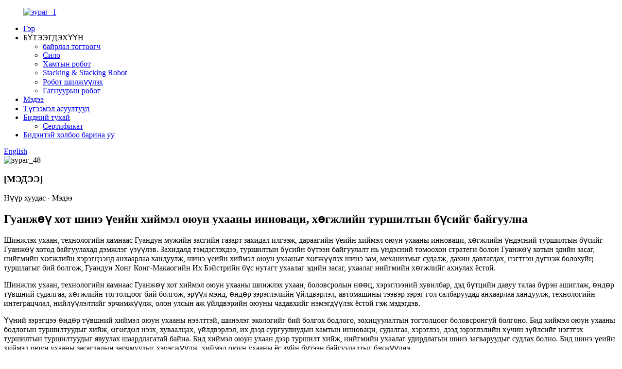

--- FILE ---
content_type: text/html
request_url: http://mn.robotmanufacter.com/news/guangzhou-will-set-up-a-new-generation-of-artificial-intelligence-innovation-and-development-pilot-zone/
body_size: 9088
content:
<!DOCTYPE html> <html dir="ltr" lang="mn"> <head> <meta charset="UTF-8"/> <meta http-equiv="Content-Type" content="text/html; charset=UTF-8" /> <!-- Google tag (gtag.js) --> <script async src="https://www.googletagmanager.com/gtag/js?id=G-XVVHV8ZDMH"></script> <script>
  window.dataLayer = window.dataLayer || [];
  function gtag(){dataLayer.push(arguments);}
  gtag('js', new Date());

  gtag('config', 'G-XVVHV8ZDMH');
</script> <title>Мэдээ - Гуанжоу шинэ үеийн хиймэл оюун ухааны инноваци, хөгжлийн туршилтын бүсийг байгуулна.</title> <meta property="fb:app_id" content="966242223397117" /> <meta name="viewport" content="width=device-width,initial-scale=1,minimum-scale=1,maximum-scale=1,user-scalable=no"> <link rel="apple-touch-icon-precomposed" href=""> <meta name="format-detection" content="telephone=no"> <script src="https://cdn.globalso.com/lite-yt-embed.js"></script> <link href="https://cdn.globalso.com/lite-yt-embed.css" rel="stylesheet" onload="this.onload=null;this.rel='stylesheet'"> <meta name="apple-mobile-web-app-capable" content="yes"> <meta name="apple-mobile-web-app-status-bar-style" content="black"> <meta property="og:url" content="https://www.robotmanufacter.com/news/guangzhou-will-set-up-a-new-generation-of-artificial-intelligence-innovation-and-development-pilot-zone/"/> <meta property="og:title" content="News - Guangzhou will set up a new generation of artificial intelligence innovation and development pilot zone" /> <meta property="og:description" content="The Ministry of Science and Technology has sent a letter to the Guangdong provincial government to support Guangzhou in building a national pilot zone for next-generation artificial intelligence innovation and development. The letter pointed out that the construction of the pilot zone should focu..."/> <meta property="og:type" content="product"/> <meta property="og:site_name" content="https://www.robotmanufacter.com/"/> <link href="//cdn.globalso.com/robotmanufacter/style/global/style.css" rel="stylesheet" onload="this.onload=null;this.rel='stylesheet'"> <link href="//cdn.globalso.com/robotmanufacter/style/public/public.css" rel="stylesheet" onload="this.onload=null;this.rel='stylesheet'"> <link rel="stylesheet" href="//cdn.globalso.com/robotmanufacter/style/global/detailsPage.css"> <!--<link rel="stylesheet" href="//cdn.globalso.com/robotmanufacter/style/global/aboutus.css">--> <!--<link rel="stylesheet" href="//cdn.globalso.com/robotmanufacter/style/global/detailsPage.css">--> <!--<link rel="stylesheet" href="//cdn.globalso.com/robotmanufacter/style/global/listPage.css">-->  <link rel="shortcut icon" href="https://cdn.globalso.com/robotmanufacter/pic_1.png" /> <meta name="author" content="gd-admin"/> <meta name="description" itemprop="description" content="Шинжлэх ухаан, технологийн яамнаас Гуандун мужийн засгийн газарт захидал илгээж, Гуанжоу хотод үндэсний туршилтын бүс байгуулахад дэмжлэг үзүүлэв." />   <link href="//cdn.globalso.com/hide_search.css" rel="stylesheet"/><link href="//www.robotmanufacter.com/style/mn.html.css" rel="stylesheet"/><link rel="alternate" hreflang="mn" href="https://mn.robotmanufacter.com/" /><link rel="canonical" href="https://mn.robotmanufacter.com/news/guangzhou-will-set-up-a-new-generation-of-artificial-intelligence-innovation-and-development-pilot-zone/" /></head> <body> <div class="container">     <!-- web_head start -->     <header class="web_head index_web_head">       <div class="head_layout layout">         <figure class="logo">             <a href="/">                                 <img src="https://cdn.globalso.com/robotmanufacter/pic_1.png" alt="зураг_1">                             </a>         </figure>         <div class="head_flex">           <nav class="nav_wrap">             <ul class="head_nav"> <li><a href="/">Гэр</a></li> <li><a>БҮТЭЭГДЭХҮҮН</a> <ul class="sub-menu"> 	<li><a href="/positioner/">байрлал тогтоогч</a></li> 	<li><a href="/silo/">Сило</a></li> 	<li><a href="/cooperative-robot/">Хамтын робот</a></li> 	<li><a href="/stacking-stamping-robot/">Stacking & Stacking Robot</a></li> 	<li><a href="/transfer-robot/">Робот шилжүүлэх</a></li> 	<li><a href="/welding-robot/">Гагнуурын робот</a></li> </ul> </li> <li><a href="/news/">Мэдээ</a></li> <li><a href="/faqs/">Түгээмэл асуултууд</a></li> <li><a href="/about-us/">Бидний тухай</a> <ul class="sub-menu"> 	<li><a href="/certificate/">Сертификат</a></li> </ul> </li> <li><a href="/contact-us/">Бидэнтэй холбоо барина уу</a></li>             </ul>           </nav>           <!--change-language-->           <div class="sousuo">             <div class="change-language ensemble">               <div class="change-language-title medium-title">                 <div class="language-flag language-flag-en"><a title="English" href="javascript:;"> <b                       class="country-flag"></b> <span>English</span> </a> </div>               </div>               <div class="change-language-cont sub-content"></div>             </div>             <!--change-language-->             <div id="btn-search" class="btn--search"></div>           </div>         </div>       </div>     </header>     <!--// web_head end -->    <!-- banner -->   <section class="slider_banner swiper-container banner-one">       <div class="swiper-wrapper">         <div class="swiper-slide">             <img src="//cdn.globalso.com/robotmanufacter/style/global/img/test/pic_48.png" alt="зураг_48">           <div class="web_banner-text">             <h3 class="web_banner-text-spanone">[МЭДЭЭ]</h3>             <p>Нүүр хуудас - Мэдээ</p>           </div>         </div>           </section> <section class="web_main page_main">   <div class="layout">            <h1 class="page_title page_titlea">Гуанжөү хот шинэ үеийн хиймэл оюун ухааны инноваци, хөгжлийн туршилтын бүсийг байгуулна</h1>       <article class="entry blog-article">                 <p><span style="font-size: medium;">Шинжлэх ухаан, технологийн яамнаас Гуандун мужийн засгийн газарт захидал илгээж, дараагийн үеийн хиймэл оюун ухааны инноваци, хөгжлийн үндэсний туршилтын бүсийг Гуанжөү хотод байгуулахад дэмжлэг үзүүлэв. Захидалд тэмдэглэхдээ, туршилтын бүсийн бүтээн байгуулалт нь үндэсний томоохон стратеги болон Гуанжөү хотын эдийн засаг, нийгмийн хөгжлийн хэрэгцээнд анхаарлаа хандуулж, шинэ үеийн хиймэл оюун ухааныг хөгжүүлэх шинэ зам, механизмыг судалж, дахин давтагдах, нэгтгэн дүгнэж болохуйц туршлагыг бий болгож, Гуандун Хонг Конг-Макаогийн Их Бэйстрийн бүс нутагт ухаалаг эдийн засаг, ухаалаг нийгмийн хөгжлийг ахиулах ёстой.</span></p> <p><span style="font-size: medium;">Шинжлэх ухаан, технологийн яамнаас Гуанжөү хот хиймэл оюун ухааны шинжлэх ухаан, боловсролын нөөц, хэрэглээний хувилбар, дэд бүтцийн давуу талаа бүрэн ашиглаж, өндөр түвшний судалгаа, хөгжлийн тогтолцоог бий болгож, эрүүл мэнд, өндөр зэрэглэлийн үйлдвэрлэл, автомашины тээвэр зэрэг гол салбаруудад анхаарлаа хандуулж, технологийн интеграцчлал, нийлүүлэлтийг эрчимжүүлж, олон улсын аж үйлдвэрийн оюуны чадавхийг нэмэгдүүлэх ёстой гэж мэдэгдэв.</span></p> <p><span style="font-size: medium;">Үүний зэрэгцээ өндөр түвшний хиймэл оюун ухааны нээлттэй, шинэлэг экологийг бий болгох бодлого, зохицуулалтын тогтолцоог боловсронгуй болгоно. Бид хиймэл оюун ухааны бодлогын туршилтуудыг хийж, өгөгдөл нээх, хуваалцах, үйлдвэрлэл, их дээд сургуулиудын хамтын инноваци, судалгаа, хэрэглээ, дээд зэрэглэлийн хүчин зүйлсийг нэгтгэх туршилтын туршилтуудыг явуулах шаардлагатай байна. Бид хиймэл оюун ухаан дээр туршилт хийж, нийгмийн ухаалаг удирдлагын шинэ загваруудыг судлах болно. Бид шинэ үеийн хиймэл оюун ухааны засаглалын зарчмуудыг хэрэгжүүлж, хиймэл оюун ухааны ёс зүйн бүтээн байгуулалтыг бэхжүүлнэ.</span></p> <p><span style="font-size: medium;"><img class="alignnone size-full wp-image-1221" alt="Гуанжөү хот шинэ үеийн хиймэл оюун ухааны инноваци, хөгжлийн туршилтын бүсийг байгуулна" src="https://www.robotmanufacter.com/uploads/Guangzhou-will-set-up-a-new-generation-of-artificial-intelligence-innovation-and-development-pilot-zone.jpg" /></span></p> <p><span style="font-size: medium;">Нэг ёсондоо хиймэл оюун ухаан нь энэ үеийн эдийн засгийн хөгжилд шинэ эрч хүч өгч, шинэ “виртуал ажиллах хүч”-ийг бий болгож байгаа юм. Бид “Таймс” сонины урсгалыг дагаж, “Таймс” сонины хөгжлийг дагах ёстой.</span></p>                 <div class="clear"></div>         <hr>Шуудангийн цаг: 2020 оны 9-р сарын 11<div class="addthis_sharing_toolbox"></div>                   <div class="clear"></div>       </article>    </div> </section>     <!-- web_footer start -->     <footer class="web_footer">       <div class="layout">         <div class="foor_service flex_row">           <!--  -->           <div class="foot_item foot_contact_item wow fadeInLeftA" data-wow-delay=".9s" data-wow-duration=".8s">             <h2 class="fot_tit">бидэнтэй холбоо барина уу</h2>             <div class="foot_cont">               <ul class="foot_contact">                 <li class="foot_address"><a href="mailto:info@industry-robots.com">info@industry-robots.com</a></li>                 <li class="foot_email">Хаяг: 4-B-4, Жундиан энергийн хөндий, Гонгё хойд зам,<br>Шаньдун мужийн Жинань хотын Личен дүүрэг</li>                 <li class="foot_phone"><a href="tel:13802728597">Утас:13802728597</a></li>               </ul>             </div>           </div>            <div class="foot_item foot_contact_item wow fadeInLeftA" data-wow-delay=".9s" data-wow-duration=".8s">             <h2 class="fot_tit">БҮТЭЭГДЭХҮҮН</h2>             <div class="foot_cont">               <ul class="foot_contact center">                 <li><a href="/positioner/">байрлал тогтоогч</a></li> <li><a href="/silo/">Сило</a></li> <li><a href="/cooperative-robot/">Хамтын робот</a></li> <li><a href="/stacking-stamping-robot/">Stacking & Stacking Robot</a></li> <li><a href="/transfer-robot/">Робот шилжүүлэх</a></li> <li><a href="/welding-robot/">Гагнуурын робот</a></li>               </ul>             </div>           </div>             <div class="foot_item foot_contact_item wow fadeInLeftA" data-wow-delay=".9s" data-wow-duration=".8s">             <h2 class="fot_tit">ШУУРХАЙ ХОЛБООС</h2>             <div class="foot_cont">               <ul class="foot_contact center">                 <li><a href="/about-us/">Бидний тухай</a></li> <li><a href="/contact-us/">Бидэнтэй холбоо барина уу</a></li> <li><a href="/faqs/">Түгээмэл асуултууд</a></li> <li><a href="/news/">Мэдээ</a></li>               </ul>             </div>           </div>            <div class="foot_item foot_contact_item wow fadeInLeftA" data-wow-delay=".9s" data-wow-duration=".8s">             <h2 class="fot_tit">АСУУДАЛ ИЛГЭЭХ:</h2>             <h2 class="fot_tit">ДЭЛГЭРЭНГҮЙ СУРАЛЦАХАД БЭЛЭН БАЙНА</h2>             <div class="foot_cont">               <ul class="foot_contact center">                 <li>Эцсийн үр дүнг харах шиг сайхан зүйл байхгүй.<br>Шинэ зугаа цэнгэлийн талаар мэдэж, хамгийн сүүлийн үеийн бүтээгдэхүүний жишээ цомгийг аваарай<br>Тэгээд зүгээр л нэмэлт мэдээлэл авахыг хүссэн</li>               </ul>               <li><a href="javascript:" class="btn_a inquiry_btn"><span>Лавлагаа авах бол товшино уу</span></a></li>             </div>           </div>            <!--  -->           <div class="foot_bottom layout">© Зохиогчийн эрх - 2010-2025 : Бүх эрх хуулиар хамгаалагдсан.<a href="/sitemap.xml">Сайтын газрын зураг</a> - <a href="/">AMP Mobile</a> <br><a href='/collaborative-robot-for-industrial-use/' title='Collaborative robot for industrial use'>Үйлдвэрлэлийн зориулалттай хамтран ажиллах робот</a>,  <a href='/6-axis-welding-robot/' title='6 Axis Welding Robot'>6 тэнхлэгт гагнуурын робот</a>,  <a href='/collaborative-12kg-payload-robot/' title='Collaborative 12kg payload robot'>Хамтран ажиллах 12 кг жинтэй робот</a>,  <a href='/yaskawa-ar1440-welding-robot/' title='Yaskawa AR1440 welding robot'>Yaskawa AR1440 гагнуурын робот</a>,  <a href='/jaka-cobot-drag-to-teach-system%ef%bc%8c/' title='Jaka cobot drag-to-teach system，'>Жака кобот чирж сургах систем，</a>,  <a href='/robotic-palletizing-system/' title='Robotic palletizing system'>Робот тавиурын систем</a>,           </div>         </div>         <!--  -->       </div>     </footer>     <!--// web_footer end -->    </div>    <!--// container end -->         <ul class="right_nav">      <li>          <div class="iconBox oln_ser">               <img src='https://cdn.globalso.com/robotmanufacter/style/global/img/demo/tel.png'>             <h4>Утас</h4>          </div>          <div class="hideBox">             <div class="hb">                <h5>Утас</h5>                <div class="fonttalk">                     <p><a href="tel:8613802728597">13802728597</a></p>                                   </div>                <div class="fonttalk">                                     </div>             </div>          </div>       </li>      <li>          <div class="iconBox oln_ser">               <img src='https://cdn.globalso.com/robotmanufacter/style/global/img/demo/email1.png'>             <h4>И-мэйл</h4>          </div>          <div class="hideBox">             <div class="hb">                <h5>И-мэйл</h5>                <div class="fonttalk">                     <p><a href="mailto:info@industry-robots.com">info@industry-robots.com</a></p>                    <p><a href="mailto:"></a></p>                                    </div>                <div class="fonttalk">                                     </div>             </div>          </div>       </li>                <li>          <div class="iconBox">             <img src='https://cdn.globalso.com/robotmanufacter/style/global/img/demo/whatsapp.png'>             <h4>Whatsapp</h4>          </div>          <div class="hideBox">            <div class="hb">                <h5>Whatsapp</h5>                <div class="fonttalk">                     <p><a href="https://api.whatsapp.com/send?phone=8613802728597">+86 138 0272 8597</a></p>                </div>                <div class="fonttalk">                                     </div>             </div>          </div>       </li>                 <li>          <div class="iconBox">             <img src='https://cdn.globalso.com/robotmanufacter/style/global/img/demo/whatsapp.png'>             <h4>WhatsApp</h4>          </div>          <div class="hideBox">             <div class="hb">                <h5>Жуди</h5>                                     <img src="https://cdn.globalso.com/robotmanufacter/style/global/img/what1.png" alt="WhatsApp">                             </div>           </div>       </li>             <li>          <div class="iconBox">             <img src='https://cdn.globalso.com/robotmanufacter/style/global/img/demo/weixing.png'>             <h4>WeChat</h4>          </div>          <div class="hideBox">             <div class="hb">                <h5>Жуди</h5>                                     <img src="https://cdn.globalso.com/robotmanufacter/style/global/img/wx.jpg" alt="weixin">                                                                  </div>           </div>       </li>  <!--------------TOP按钮------------------>     <li>          <div class="iconBox top">              <img src='https://cdn.globalso.com/robotmanufacter/style/global/img/demo/top.png'>             <h4>Топ</h4>          </div>     </li>     </ul>           <div class="inquiry-pop-bd">   <div class="inquiry-pop"> <i class="ico-close-pop" onclick="hideMsgPop();"></i>     <script type="text/javascript" src="//www.globalso.site/form.js"></script>   </div> </div> <div class="web-search"> <b id="btn-search-close" class="btn--search-close"></b>   <div style=" width:100%">     <div class="head-search">      <form action="/search.php" method="get">         <input class="search-ipt" name="s" placeholder="Start Typing..." /> 		<input type="hidden" name="cat" value="490"/>         <input class="search-btn" type="submit" value="" />         <span class="search-attr">Хайлт хийхийн тулд enter, хаахын тулд ESC товчийг дарна уу</span>       </form>     </div>   </div> </div>  <script type="text/javascript" src="//cdn.globalso.com/robotmanufacter/style/global/js/jquery.min.js"></script>  <script type="text/javascript" src="//cdn.globalso.com/robotmanufacter/style/global/js/common.js"></script> <script type="text/javascript" src="//cdn.globalso.com/robotmanufacter/style/public/public.js"></script>  <!--[if lt IE 9]> <script src="//cdn.globalso.com/robotmanufacter/style/global/js/html5.js"></script> <![endif]--> <ul class="prisna-wp-translate-seo" id="prisna-translator-seo"><li class="language-flag language-flag-en"><a href="https://www.robotmanufacter.com/news/guangzhou-will-set-up-a-new-generation-of-artificial-intelligence-innovation-and-development-pilot-zone/" title="English" target="_blank"><b class="country-flag"></b><span>English</span></a></li><li class="language-flag language-flag-en"><a href="http://en.robotmanufacter.com/news/guangzhou-will-set-up-a-new-generation-of-artificial-intelligence-innovation-and-development-pilot-zone/" title="English" target="_blank"><b class="country-flag"></b><span>English</span></a></li><li class="language-flag language-flag-zh"><a href="http://zh.robotmanufacter.com/news/guangzhou-will-set-up-a-new-generation-of-artificial-intelligence-innovation-and-development-pilot-zone/" title="Chinese" target="_blank"><b class="country-flag"></b><span>Chinese</span></a></li><li class="language-flag language-flag-zh-TW"><a href="http://zh-TW.robotmanufacter.com/news/guangzhou-will-set-up-a-new-generation-of-artificial-intelligence-innovation-and-development-pilot-zone/" title="Chinese" target="_blank"><b class="country-flag"></b><span>Chinese</span></a></li><li class="language-flag language-flag-fr"><a href="http://fr.robotmanufacter.com/news/guangzhou-will-set-up-a-new-generation-of-artificial-intelligence-innovation-and-development-pilot-zone/" title="French" target="_blank"><b class="country-flag"></b><span>French</span></a></li><li class="language-flag language-flag-de"><a href="http://de.robotmanufacter.com/news/guangzhou-will-set-up-a-new-generation-of-artificial-intelligence-innovation-and-development-pilot-zone/" title="German" target="_blank"><b class="country-flag"></b><span>German</span></a></li><li class="language-flag language-flag-pt"><a href="http://pt.robotmanufacter.com/news/guangzhou-will-set-up-a-new-generation-of-artificial-intelligence-innovation-and-development-pilot-zone/" title="Portuguese" target="_blank"><b class="country-flag"></b><span>Portuguese</span></a></li><li class="language-flag language-flag-es"><a href="http://es.robotmanufacter.com/news/guangzhou-will-set-up-a-new-generation-of-artificial-intelligence-innovation-and-development-pilot-zone/" title="Spanish" target="_blank"><b class="country-flag"></b><span>Spanish</span></a></li><li class="language-flag language-flag-ru"><a href="http://ru.robotmanufacter.com/news/guangzhou-will-set-up-a-new-generation-of-artificial-intelligence-innovation-and-development-pilot-zone/" title="Russian" target="_blank"><b class="country-flag"></b><span>Russian</span></a></li><li class="language-flag language-flag-ja"><a href="http://ja.robotmanufacter.com/news/guangzhou-will-set-up-a-new-generation-of-artificial-intelligence-innovation-and-development-pilot-zone/" title="Japanese" target="_blank"><b class="country-flag"></b><span>Japanese</span></a></li><li class="language-flag language-flag-ko"><a href="http://ko.robotmanufacter.com/news/guangzhou-will-set-up-a-new-generation-of-artificial-intelligence-innovation-and-development-pilot-zone/" title="Korean" target="_blank"><b class="country-flag"></b><span>Korean</span></a></li><li class="language-flag language-flag-ar"><a href="http://ar.robotmanufacter.com/news/guangzhou-will-set-up-a-new-generation-of-artificial-intelligence-innovation-and-development-pilot-zone/" title="Arabic" target="_blank"><b class="country-flag"></b><span>Arabic</span></a></li><li class="language-flag language-flag-ga"><a href="http://ga.robotmanufacter.com/news/guangzhou-will-set-up-a-new-generation-of-artificial-intelligence-innovation-and-development-pilot-zone/" title="Irish" target="_blank"><b class="country-flag"></b><span>Irish</span></a></li><li class="language-flag language-flag-el"><a href="http://el.robotmanufacter.com/news/guangzhou-will-set-up-a-new-generation-of-artificial-intelligence-innovation-and-development-pilot-zone/" title="Greek" target="_blank"><b class="country-flag"></b><span>Greek</span></a></li><li class="language-flag language-flag-tr"><a href="http://tr.robotmanufacter.com/news/guangzhou-will-set-up-a-new-generation-of-artificial-intelligence-innovation-and-development-pilot-zone/" title="Turkish" target="_blank"><b class="country-flag"></b><span>Turkish</span></a></li><li class="language-flag language-flag-it"><a href="http://it.robotmanufacter.com/news/guangzhou-will-set-up-a-new-generation-of-artificial-intelligence-innovation-and-development-pilot-zone/" title="Italian" target="_blank"><b class="country-flag"></b><span>Italian</span></a></li><li class="language-flag language-flag-da"><a href="http://da.robotmanufacter.com/news/guangzhou-will-set-up-a-new-generation-of-artificial-intelligence-innovation-and-development-pilot-zone/" title="Danish" target="_blank"><b class="country-flag"></b><span>Danish</span></a></li><li class="language-flag language-flag-ro"><a href="http://ro.robotmanufacter.com/news/guangzhou-will-set-up-a-new-generation-of-artificial-intelligence-innovation-and-development-pilot-zone/" title="Romanian" target="_blank"><b class="country-flag"></b><span>Romanian</span></a></li><li class="language-flag language-flag-id"><a href="http://id.robotmanufacter.com/news/guangzhou-will-set-up-a-new-generation-of-artificial-intelligence-innovation-and-development-pilot-zone/" title="Indonesian" target="_blank"><b class="country-flag"></b><span>Indonesian</span></a></li><li class="language-flag language-flag-cs"><a href="http://cs.robotmanufacter.com/news/guangzhou-will-set-up-a-new-generation-of-artificial-intelligence-innovation-and-development-pilot-zone/" title="Czech" target="_blank"><b class="country-flag"></b><span>Czech</span></a></li><li class="language-flag language-flag-af"><a href="http://af.robotmanufacter.com/news/guangzhou-will-set-up-a-new-generation-of-artificial-intelligence-innovation-and-development-pilot-zone/" title="Afrikaans" target="_blank"><b class="country-flag"></b><span>Afrikaans</span></a></li><li class="language-flag language-flag-sv"><a href="http://sv.robotmanufacter.com/news/guangzhou-will-set-up-a-new-generation-of-artificial-intelligence-innovation-and-development-pilot-zone/" title="Swedish" target="_blank"><b class="country-flag"></b><span>Swedish</span></a></li><li class="language-flag language-flag-pl"><a href="http://pl.robotmanufacter.com/news/guangzhou-will-set-up-a-new-generation-of-artificial-intelligence-innovation-and-development-pilot-zone/" title="Polish" target="_blank"><b class="country-flag"></b><span>Polish</span></a></li><li class="language-flag language-flag-eu"><a href="http://eu.robotmanufacter.com/news/guangzhou-will-set-up-a-new-generation-of-artificial-intelligence-innovation-and-development-pilot-zone/" title="Basque" target="_blank"><b class="country-flag"></b><span>Basque</span></a></li><li class="language-flag language-flag-ca"><a href="http://ca.robotmanufacter.com/news/guangzhou-will-set-up-a-new-generation-of-artificial-intelligence-innovation-and-development-pilot-zone/" title="Catalan" target="_blank"><b class="country-flag"></b><span>Catalan</span></a></li><li class="language-flag language-flag-eo"><a href="http://eo.robotmanufacter.com/news/guangzhou-will-set-up-a-new-generation-of-artificial-intelligence-innovation-and-development-pilot-zone/" title="Esperanto" target="_blank"><b class="country-flag"></b><span>Esperanto</span></a></li><li class="language-flag language-flag-hi"><a href="http://hi.robotmanufacter.com/news/guangzhou-will-set-up-a-new-generation-of-artificial-intelligence-innovation-and-development-pilot-zone/" title="Hindi" target="_blank"><b class="country-flag"></b><span>Hindi</span></a></li><li class="language-flag language-flag-lo"><a href="http://lo.robotmanufacter.com/news/guangzhou-will-set-up-a-new-generation-of-artificial-intelligence-innovation-and-development-pilot-zone/" title="Lao" target="_blank"><b class="country-flag"></b><span>Lao</span></a></li><li class="language-flag language-flag-sq"><a href="http://sq.robotmanufacter.com/news/guangzhou-will-set-up-a-new-generation-of-artificial-intelligence-innovation-and-development-pilot-zone/" title="Albanian" target="_blank"><b class="country-flag"></b><span>Albanian</span></a></li><li class="language-flag language-flag-am"><a href="http://am.robotmanufacter.com/news/guangzhou-will-set-up-a-new-generation-of-artificial-intelligence-innovation-and-development-pilot-zone/" title="Amharic" target="_blank"><b class="country-flag"></b><span>Amharic</span></a></li><li class="language-flag language-flag-hy"><a href="http://hy.robotmanufacter.com/news/guangzhou-will-set-up-a-new-generation-of-artificial-intelligence-innovation-and-development-pilot-zone/" title="Armenian" target="_blank"><b class="country-flag"></b><span>Armenian</span></a></li><li class="language-flag language-flag-az"><a href="http://az.robotmanufacter.com/news/guangzhou-will-set-up-a-new-generation-of-artificial-intelligence-innovation-and-development-pilot-zone/" title="Azerbaijani" target="_blank"><b class="country-flag"></b><span>Azerbaijani</span></a></li><li class="language-flag language-flag-be"><a href="http://be.robotmanufacter.com/news/guangzhou-will-set-up-a-new-generation-of-artificial-intelligence-innovation-and-development-pilot-zone/" title="Belarusian" target="_blank"><b class="country-flag"></b><span>Belarusian</span></a></li><li class="language-flag language-flag-bn"><a href="http://bn.robotmanufacter.com/news/guangzhou-will-set-up-a-new-generation-of-artificial-intelligence-innovation-and-development-pilot-zone/" title="Bengali" target="_blank"><b class="country-flag"></b><span>Bengali</span></a></li><li class="language-flag language-flag-bs"><a href="http://bs.robotmanufacter.com/news/guangzhou-will-set-up-a-new-generation-of-artificial-intelligence-innovation-and-development-pilot-zone/" title="Bosnian" target="_blank"><b class="country-flag"></b><span>Bosnian</span></a></li><li class="language-flag language-flag-bg"><a href="http://bg.robotmanufacter.com/news/guangzhou-will-set-up-a-new-generation-of-artificial-intelligence-innovation-and-development-pilot-zone/" title="Bulgarian" target="_blank"><b class="country-flag"></b><span>Bulgarian</span></a></li><li class="language-flag language-flag-ceb"><a href="http://ceb.robotmanufacter.com/news/guangzhou-will-set-up-a-new-generation-of-artificial-intelligence-innovation-and-development-pilot-zone/" title="Cebuano" target="_blank"><b class="country-flag"></b><span>Cebuano</span></a></li><li class="language-flag language-flag-ny"><a href="http://ny.robotmanufacter.com/news/guangzhou-will-set-up-a-new-generation-of-artificial-intelligence-innovation-and-development-pilot-zone/" title="Chichewa" target="_blank"><b class="country-flag"></b><span>Chichewa</span></a></li><li class="language-flag language-flag-co"><a href="http://co.robotmanufacter.com/news/guangzhou-will-set-up-a-new-generation-of-artificial-intelligence-innovation-and-development-pilot-zone/" title="Corsican" target="_blank"><b class="country-flag"></b><span>Corsican</span></a></li><li class="language-flag language-flag-hr"><a href="http://hr.robotmanufacter.com/news/guangzhou-will-set-up-a-new-generation-of-artificial-intelligence-innovation-and-development-pilot-zone/" title="Croatian" target="_blank"><b class="country-flag"></b><span>Croatian</span></a></li><li class="language-flag language-flag-nl"><a href="http://nl.robotmanufacter.com/news/guangzhou-will-set-up-a-new-generation-of-artificial-intelligence-innovation-and-development-pilot-zone/" title="Dutch" target="_blank"><b class="country-flag"></b><span>Dutch</span></a></li><li class="language-flag language-flag-et"><a href="http://et.robotmanufacter.com/news/guangzhou-will-set-up-a-new-generation-of-artificial-intelligence-innovation-and-development-pilot-zone/" title="Estonian" target="_blank"><b class="country-flag"></b><span>Estonian</span></a></li><li class="language-flag language-flag-tl"><a href="http://tl.robotmanufacter.com/news/guangzhou-will-set-up-a-new-generation-of-artificial-intelligence-innovation-and-development-pilot-zone/" title="Filipino" target="_blank"><b class="country-flag"></b><span>Filipino</span></a></li><li class="language-flag language-flag-fi"><a href="http://fi.robotmanufacter.com/news/guangzhou-will-set-up-a-new-generation-of-artificial-intelligence-innovation-and-development-pilot-zone/" title="Finnish" target="_blank"><b class="country-flag"></b><span>Finnish</span></a></li><li class="language-flag language-flag-fy"><a href="http://fy.robotmanufacter.com/news/guangzhou-will-set-up-a-new-generation-of-artificial-intelligence-innovation-and-development-pilot-zone/" title="Frisian" target="_blank"><b class="country-flag"></b><span>Frisian</span></a></li><li class="language-flag language-flag-gl"><a href="http://gl.robotmanufacter.com/news/guangzhou-will-set-up-a-new-generation-of-artificial-intelligence-innovation-and-development-pilot-zone/" title="Galician" target="_blank"><b class="country-flag"></b><span>Galician</span></a></li><li class="language-flag language-flag-ka"><a href="http://ka.robotmanufacter.com/news/guangzhou-will-set-up-a-new-generation-of-artificial-intelligence-innovation-and-development-pilot-zone/" title="Georgian" target="_blank"><b class="country-flag"></b><span>Georgian</span></a></li><li class="language-flag language-flag-gu"><a href="http://gu.robotmanufacter.com/news/guangzhou-will-set-up-a-new-generation-of-artificial-intelligence-innovation-and-development-pilot-zone/" title="Gujarati" target="_blank"><b class="country-flag"></b><span>Gujarati</span></a></li><li class="language-flag language-flag-ht"><a href="http://ht.robotmanufacter.com/news/guangzhou-will-set-up-a-new-generation-of-artificial-intelligence-innovation-and-development-pilot-zone/" title="Haitian" target="_blank"><b class="country-flag"></b><span>Haitian</span></a></li><li class="language-flag language-flag-ha"><a href="http://ha.robotmanufacter.com/news/guangzhou-will-set-up-a-new-generation-of-artificial-intelligence-innovation-and-development-pilot-zone/" title="Hausa" target="_blank"><b class="country-flag"></b><span>Hausa</span></a></li><li class="language-flag language-flag-haw"><a href="http://haw.robotmanufacter.com/news/guangzhou-will-set-up-a-new-generation-of-artificial-intelligence-innovation-and-development-pilot-zone/" title="Hawaiian" target="_blank"><b class="country-flag"></b><span>Hawaiian</span></a></li><li class="language-flag language-flag-iw"><a href="http://iw.robotmanufacter.com/news/guangzhou-will-set-up-a-new-generation-of-artificial-intelligence-innovation-and-development-pilot-zone/" title="Hebrew" target="_blank"><b class="country-flag"></b><span>Hebrew</span></a></li><li class="language-flag language-flag-hmn"><a href="http://hmn.robotmanufacter.com/news/guangzhou-will-set-up-a-new-generation-of-artificial-intelligence-innovation-and-development-pilot-zone/" title="Hmong" target="_blank"><b class="country-flag"></b><span>Hmong</span></a></li><li class="language-flag language-flag-hu"><a href="http://hu.robotmanufacter.com/news/guangzhou-will-set-up-a-new-generation-of-artificial-intelligence-innovation-and-development-pilot-zone/" title="Hungarian" target="_blank"><b class="country-flag"></b><span>Hungarian</span></a></li><li class="language-flag language-flag-is"><a href="http://is.robotmanufacter.com/news/guangzhou-will-set-up-a-new-generation-of-artificial-intelligence-innovation-and-development-pilot-zone/" title="Icelandic" target="_blank"><b class="country-flag"></b><span>Icelandic</span></a></li><li class="language-flag language-flag-ig"><a href="http://ig.robotmanufacter.com/news/guangzhou-will-set-up-a-new-generation-of-artificial-intelligence-innovation-and-development-pilot-zone/" title="Igbo" target="_blank"><b class="country-flag"></b><span>Igbo</span></a></li><li class="language-flag language-flag-jw"><a href="http://jw.robotmanufacter.com/news/guangzhou-will-set-up-a-new-generation-of-artificial-intelligence-innovation-and-development-pilot-zone/" title="Javanese" target="_blank"><b class="country-flag"></b><span>Javanese</span></a></li><li class="language-flag language-flag-kn"><a href="http://kn.robotmanufacter.com/news/guangzhou-will-set-up-a-new-generation-of-artificial-intelligence-innovation-and-development-pilot-zone/" title="Kannada" target="_blank"><b class="country-flag"></b><span>Kannada</span></a></li><li class="language-flag language-flag-kk"><a href="http://kk.robotmanufacter.com/news/guangzhou-will-set-up-a-new-generation-of-artificial-intelligence-innovation-and-development-pilot-zone/" title="Kazakh" target="_blank"><b class="country-flag"></b><span>Kazakh</span></a></li><li class="language-flag language-flag-km"><a href="http://km.robotmanufacter.com/news/guangzhou-will-set-up-a-new-generation-of-artificial-intelligence-innovation-and-development-pilot-zone/" title="Khmer" target="_blank"><b class="country-flag"></b><span>Khmer</span></a></li><li class="language-flag language-flag-ku"><a href="http://ku.robotmanufacter.com/news/guangzhou-will-set-up-a-new-generation-of-artificial-intelligence-innovation-and-development-pilot-zone/" title="Kurdish" target="_blank"><b class="country-flag"></b><span>Kurdish</span></a></li><li class="language-flag language-flag-ky"><a href="http://ky.robotmanufacter.com/news/guangzhou-will-set-up-a-new-generation-of-artificial-intelligence-innovation-and-development-pilot-zone/" title="Kyrgyz" target="_blank"><b class="country-flag"></b><span>Kyrgyz</span></a></li><li class="language-flag language-flag-la"><a href="http://la.robotmanufacter.com/news/guangzhou-will-set-up-a-new-generation-of-artificial-intelligence-innovation-and-development-pilot-zone/" title="Latin" target="_blank"><b class="country-flag"></b><span>Latin</span></a></li><li class="language-flag language-flag-lv"><a href="http://lv.robotmanufacter.com/news/guangzhou-will-set-up-a-new-generation-of-artificial-intelligence-innovation-and-development-pilot-zone/" title="Latvian" target="_blank"><b class="country-flag"></b><span>Latvian</span></a></li><li class="language-flag language-flag-lt"><a href="http://lt.robotmanufacter.com/news/guangzhou-will-set-up-a-new-generation-of-artificial-intelligence-innovation-and-development-pilot-zone/" title="Lithuanian" target="_blank"><b class="country-flag"></b><span>Lithuanian</span></a></li><li class="language-flag language-flag-lb"><a href="http://lb.robotmanufacter.com/news/guangzhou-will-set-up-a-new-generation-of-artificial-intelligence-innovation-and-development-pilot-zone/" title="Luxembou.." target="_blank"><b class="country-flag"></b><span>Luxembou..</span></a></li><li class="language-flag language-flag-mk"><a href="http://mk.robotmanufacter.com/news/guangzhou-will-set-up-a-new-generation-of-artificial-intelligence-innovation-and-development-pilot-zone/" title="Macedonian" target="_blank"><b class="country-flag"></b><span>Macedonian</span></a></li><li class="language-flag language-flag-mg"><a href="http://mg.robotmanufacter.com/news/guangzhou-will-set-up-a-new-generation-of-artificial-intelligence-innovation-and-development-pilot-zone/" title="Malagasy" target="_blank"><b class="country-flag"></b><span>Malagasy</span></a></li><li class="language-flag language-flag-ms"><a href="http://ms.robotmanufacter.com/news/guangzhou-will-set-up-a-new-generation-of-artificial-intelligence-innovation-and-development-pilot-zone/" title="Malay" target="_blank"><b class="country-flag"></b><span>Malay</span></a></li><li class="language-flag language-flag-ml"><a href="http://ml.robotmanufacter.com/news/guangzhou-will-set-up-a-new-generation-of-artificial-intelligence-innovation-and-development-pilot-zone/" title="Malayalam" target="_blank"><b class="country-flag"></b><span>Malayalam</span></a></li><li class="language-flag language-flag-mt"><a href="http://mt.robotmanufacter.com/news/guangzhou-will-set-up-a-new-generation-of-artificial-intelligence-innovation-and-development-pilot-zone/" title="Maltese" target="_blank"><b class="country-flag"></b><span>Maltese</span></a></li><li class="language-flag language-flag-mi"><a href="http://mi.robotmanufacter.com/news/guangzhou-will-set-up-a-new-generation-of-artificial-intelligence-innovation-and-development-pilot-zone/" title="Maori" target="_blank"><b class="country-flag"></b><span>Maori</span></a></li><li class="language-flag language-flag-mr"><a href="http://mr.robotmanufacter.com/news/guangzhou-will-set-up-a-new-generation-of-artificial-intelligence-innovation-and-development-pilot-zone/" title="Marathi" target="_blank"><b class="country-flag"></b><span>Marathi</span></a></li><li class="language-flag language-flag-mn"><a href="http://mn.robotmanufacter.com/news/guangzhou-will-set-up-a-new-generation-of-artificial-intelligence-innovation-and-development-pilot-zone/" title="Mongolian" target="_blank"><b class="country-flag"></b><span>Mongolian</span></a></li><li class="language-flag language-flag-my"><a href="http://my.robotmanufacter.com/news/guangzhou-will-set-up-a-new-generation-of-artificial-intelligence-innovation-and-development-pilot-zone/" title="Burmese" target="_blank"><b class="country-flag"></b><span>Burmese</span></a></li><li class="language-flag language-flag-ne"><a href="http://ne.robotmanufacter.com/news/guangzhou-will-set-up-a-new-generation-of-artificial-intelligence-innovation-and-development-pilot-zone/" title="Nepali" target="_blank"><b class="country-flag"></b><span>Nepali</span></a></li><li class="language-flag language-flag-no"><a href="http://no.robotmanufacter.com/news/guangzhou-will-set-up-a-new-generation-of-artificial-intelligence-innovation-and-development-pilot-zone/" title="Norwegian" target="_blank"><b class="country-flag"></b><span>Norwegian</span></a></li><li class="language-flag language-flag-ps"><a href="http://ps.robotmanufacter.com/news/guangzhou-will-set-up-a-new-generation-of-artificial-intelligence-innovation-and-development-pilot-zone/" title="Pashto" target="_blank"><b class="country-flag"></b><span>Pashto</span></a></li><li class="language-flag language-flag-fa"><a href="http://fa.robotmanufacter.com/news/guangzhou-will-set-up-a-new-generation-of-artificial-intelligence-innovation-and-development-pilot-zone/" title="Persian" target="_blank"><b class="country-flag"></b><span>Persian</span></a></li><li class="language-flag language-flag-pa"><a href="http://pa.robotmanufacter.com/news/guangzhou-will-set-up-a-new-generation-of-artificial-intelligence-innovation-and-development-pilot-zone/" title="Punjabi" target="_blank"><b class="country-flag"></b><span>Punjabi</span></a></li><li class="language-flag language-flag-sr"><a href="http://sr.robotmanufacter.com/news/guangzhou-will-set-up-a-new-generation-of-artificial-intelligence-innovation-and-development-pilot-zone/" title="Serbian" target="_blank"><b class="country-flag"></b><span>Serbian</span></a></li><li class="language-flag language-flag-st"><a href="http://st.robotmanufacter.com/news/guangzhou-will-set-up-a-new-generation-of-artificial-intelligence-innovation-and-development-pilot-zone/" title="Sesotho" target="_blank"><b class="country-flag"></b><span>Sesotho</span></a></li><li class="language-flag language-flag-si"><a href="http://si.robotmanufacter.com/news/guangzhou-will-set-up-a-new-generation-of-artificial-intelligence-innovation-and-development-pilot-zone/" title="Sinhala" target="_blank"><b class="country-flag"></b><span>Sinhala</span></a></li><li class="language-flag language-flag-sk"><a href="http://sk.robotmanufacter.com/news/guangzhou-will-set-up-a-new-generation-of-artificial-intelligence-innovation-and-development-pilot-zone/" title="Slovak" target="_blank"><b class="country-flag"></b><span>Slovak</span></a></li><li class="language-flag language-flag-sl"><a href="http://sl.robotmanufacter.com/news/guangzhou-will-set-up-a-new-generation-of-artificial-intelligence-innovation-and-development-pilot-zone/" title="Slovenian" target="_blank"><b class="country-flag"></b><span>Slovenian</span></a></li><li class="language-flag language-flag-so"><a href="http://so.robotmanufacter.com/news/guangzhou-will-set-up-a-new-generation-of-artificial-intelligence-innovation-and-development-pilot-zone/" title="Somali" target="_blank"><b class="country-flag"></b><span>Somali</span></a></li><li class="language-flag language-flag-sm"><a href="http://sm.robotmanufacter.com/news/guangzhou-will-set-up-a-new-generation-of-artificial-intelligence-innovation-and-development-pilot-zone/" title="Samoan" target="_blank"><b class="country-flag"></b><span>Samoan</span></a></li><li class="language-flag language-flag-gd"><a href="http://gd.robotmanufacter.com/news/guangzhou-will-set-up-a-new-generation-of-artificial-intelligence-innovation-and-development-pilot-zone/" title="Scots Gaelic" target="_blank"><b class="country-flag"></b><span>Scots Gaelic</span></a></li><li class="language-flag language-flag-sn"><a href="http://sn.robotmanufacter.com/news/guangzhou-will-set-up-a-new-generation-of-artificial-intelligence-innovation-and-development-pilot-zone/" title="Shona" target="_blank"><b class="country-flag"></b><span>Shona</span></a></li><li class="language-flag language-flag-sd"><a href="http://sd.robotmanufacter.com/news/guangzhou-will-set-up-a-new-generation-of-artificial-intelligence-innovation-and-development-pilot-zone/" title="Sindhi" target="_blank"><b class="country-flag"></b><span>Sindhi</span></a></li><li class="language-flag language-flag-su"><a href="http://su.robotmanufacter.com/news/guangzhou-will-set-up-a-new-generation-of-artificial-intelligence-innovation-and-development-pilot-zone/" title="Sundanese" target="_blank"><b class="country-flag"></b><span>Sundanese</span></a></li><li class="language-flag language-flag-sw"><a href="http://sw.robotmanufacter.com/news/guangzhou-will-set-up-a-new-generation-of-artificial-intelligence-innovation-and-development-pilot-zone/" title="Swahili" target="_blank"><b class="country-flag"></b><span>Swahili</span></a></li><li class="language-flag language-flag-tg"><a href="http://tg.robotmanufacter.com/news/guangzhou-will-set-up-a-new-generation-of-artificial-intelligence-innovation-and-development-pilot-zone/" title="Tajik" target="_blank"><b class="country-flag"></b><span>Tajik</span></a></li><li class="language-flag language-flag-ta"><a href="http://ta.robotmanufacter.com/news/guangzhou-will-set-up-a-new-generation-of-artificial-intelligence-innovation-and-development-pilot-zone/" title="Tamil" target="_blank"><b class="country-flag"></b><span>Tamil</span></a></li><li class="language-flag language-flag-te"><a href="http://te.robotmanufacter.com/news/guangzhou-will-set-up-a-new-generation-of-artificial-intelligence-innovation-and-development-pilot-zone/" title="Telugu" target="_blank"><b class="country-flag"></b><span>Telugu</span></a></li><li class="language-flag language-flag-th"><a href="http://th.robotmanufacter.com/news/guangzhou-will-set-up-a-new-generation-of-artificial-intelligence-innovation-and-development-pilot-zone/" title="Thai" target="_blank"><b class="country-flag"></b><span>Thai</span></a></li><li class="language-flag language-flag-uk"><a href="http://uk.robotmanufacter.com/news/guangzhou-will-set-up-a-new-generation-of-artificial-intelligence-innovation-and-development-pilot-zone/" title="Ukrainian" target="_blank"><b class="country-flag"></b><span>Ukrainian</span></a></li><li class="language-flag language-flag-ur"><a href="http://ur.robotmanufacter.com/news/guangzhou-will-set-up-a-new-generation-of-artificial-intelligence-innovation-and-development-pilot-zone/" title="Urdu" target="_blank"><b class="country-flag"></b><span>Urdu</span></a></li><li class="language-flag language-flag-uz"><a href="http://uz.robotmanufacter.com/news/guangzhou-will-set-up-a-new-generation-of-artificial-intelligence-innovation-and-development-pilot-zone/" title="Uzbek" target="_blank"><b class="country-flag"></b><span>Uzbek</span></a></li><li class="language-flag language-flag-vi"><a href="http://vi.robotmanufacter.com/news/guangzhou-will-set-up-a-new-generation-of-artificial-intelligence-innovation-and-development-pilot-zone/" title="Vietnamese" target="_blank"><b class="country-flag"></b><span>Vietnamese</span></a></li><li class="language-flag language-flag-cy"><a href="http://cy.robotmanufacter.com/news/guangzhou-will-set-up-a-new-generation-of-artificial-intelligence-innovation-and-development-pilot-zone/" title="Welsh" target="_blank"><b class="country-flag"></b><span>Welsh</span></a></li><li class="language-flag language-flag-xh"><a href="http://xh.robotmanufacter.com/news/guangzhou-will-set-up-a-new-generation-of-artificial-intelligence-innovation-and-development-pilot-zone/" title="Xhosa" target="_blank"><b class="country-flag"></b><span>Xhosa</span></a></li><li class="language-flag language-flag-yi"><a href="http://yi.robotmanufacter.com/news/guangzhou-will-set-up-a-new-generation-of-artificial-intelligence-innovation-and-development-pilot-zone/" title="Yiddish" target="_blank"><b class="country-flag"></b><span>Yiddish</span></a></li><li class="language-flag language-flag-yo"><a href="http://yo.robotmanufacter.com/news/guangzhou-will-set-up-a-new-generation-of-artificial-intelligence-innovation-and-development-pilot-zone/" title="Yoruba" target="_blank"><b class="country-flag"></b><span>Yoruba</span></a></li><li class="language-flag language-flag-zu"><a href="http://zu.robotmanufacter.com/news/guangzhou-will-set-up-a-new-generation-of-artificial-intelligence-innovation-and-development-pilot-zone/" title="Zulu" target="_blank"><b class="country-flag"></b><span>Zulu</span></a></li><li class="language-flag language-flag-rw"><a href="http://rw.robotmanufacter.com/news/guangzhou-will-set-up-a-new-generation-of-artificial-intelligence-innovation-and-development-pilot-zone/" title="Kinyarwanda" target="_blank"><b class="country-flag"></b><span>Kinyarwanda</span></a></li><li class="language-flag language-flag-tt"><a href="http://tt.robotmanufacter.com/news/guangzhou-will-set-up-a-new-generation-of-artificial-intelligence-innovation-and-development-pilot-zone/" title="Tatar" target="_blank"><b class="country-flag"></b><span>Tatar</span></a></li><li class="language-flag language-flag-or"><a href="http://or.robotmanufacter.com/news/guangzhou-will-set-up-a-new-generation-of-artificial-intelligence-innovation-and-development-pilot-zone/" title="Oriya" target="_blank"><b class="country-flag"></b><span>Oriya</span></a></li><li class="language-flag language-flag-tk"><a href="http://tk.robotmanufacter.com/news/guangzhou-will-set-up-a-new-generation-of-artificial-intelligence-innovation-and-development-pilot-zone/" title="Turkmen" target="_blank"><b class="country-flag"></b><span>Turkmen</span></a></li><li class="language-flag language-flag-ug"><a href="http://ug.robotmanufacter.com/news/guangzhou-will-set-up-a-new-generation-of-artificial-intelligence-innovation-and-development-pilot-zone/" title="Uyghur" target="_blank"><b class="country-flag"></b><span>Uyghur</span></a></li></ul><script>
function getCookie(name) {
    var arg = name + "=";
    var alen = arg.length;
    var clen = document.cookie.length;
    var i = 0;
    while (i < clen) {
        var j = i + alen;
        if (document.cookie.substring(i, j) == arg) return getCookieVal(j);
        i = document.cookie.indexOf(" ", i) + 1;
        if (i == 0) break;
    }
    return null;
}
function setCookie(name, value) {
    var expDate = new Date();
    var argv = setCookie.arguments;
    var argc = setCookie.arguments.length;
    var expires = (argc > 2) ? argv[2] : null;
    var path = (argc > 3) ? argv[3] : null;
    var domain = (argc > 4) ? argv[4] : null;
    var secure = (argc > 5) ? argv[5] : false;
    if (expires != null) {
        expDate.setTime(expDate.getTime() + expires);
    }
    document.cookie = name + "=" + escape(value) + ((expires == null) ? "": ("; expires=" + expDate.toUTCString())) + ((path == null) ? "": ("; path=" + path)) + ((domain == null) ? "": ("; domain=" + domain)) + ((secure == true) ? "; secure": "");
}
function getCookieVal(offset) {
    var endstr = document.cookie.indexOf(";", offset);
    if (endstr == -1) endstr = document.cookie.length;
    return unescape(document.cookie.substring(offset, endstr));
}

var firstshow = 0;
var cfstatshowcookie = getCookie('easyiit_stats');
if (cfstatshowcookie != 1) {
    a = new Date();
    h = a.getHours();
    m = a.getMinutes();
    s = a.getSeconds();
    sparetime = 1000 * 60 * 60 * 24 * 1 - (h * 3600 + m * 60 + s) * 1000 - 1;
    setCookie('easyiit_stats', 1, sparetime, '/');
    firstshow = 1;
}
if (!navigator.cookieEnabled) {
    firstshow = 0;
}
var referrer = escape(document.referrer);
var currweb = escape(location.href);
var screenwidth = screen.width;
var screenheight = screen.height;
var screencolordepth = screen.colorDepth;
$(function($){
   $.post("https://www.robotmanufacter.com/statistic.php", { action:'stats_init', assort:0, referrer:referrer, currweb:currweb , firstshow:firstshow ,screenwidth:screenwidth, screenheight: screenheight, screencolordepth: screencolordepth, ranstr: Math.random()},function(data){}, "json");
			
});
</script>   <script src="//cdnus.globalso.com/common_front.js"></script><script src="//www.robotmanufacter.com/style/mn.html.js"></script></body> </html><!-- Globalso Cache file was created in 0.19946312904358 seconds, on 18-11-25 17:02:08 -->